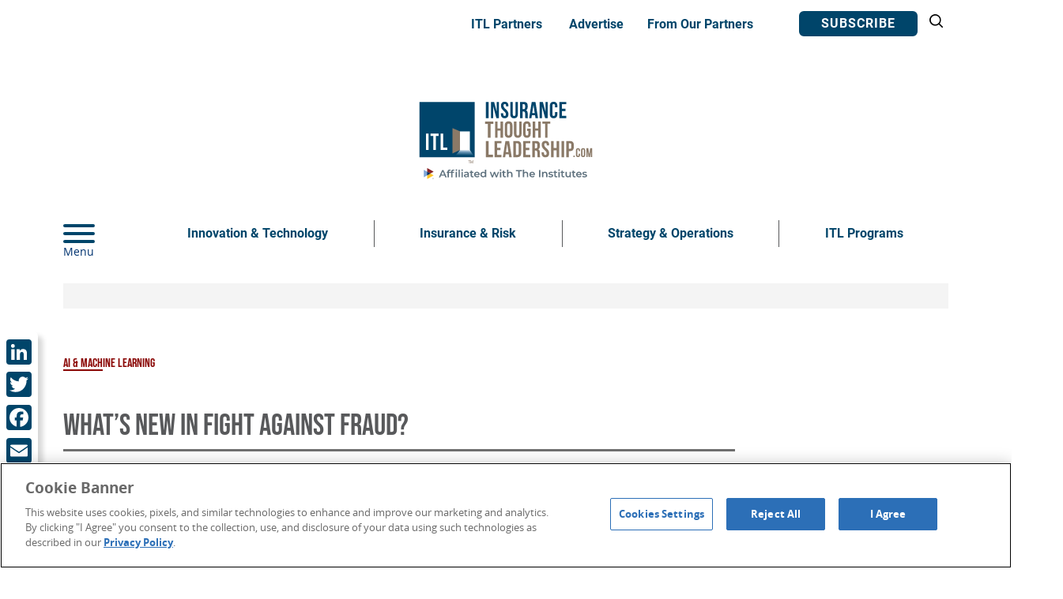

--- FILE ---
content_type: text/html; charset=utf-8
request_url: https://www.google.com/recaptcha/api2/aframe
body_size: 183
content:
<!DOCTYPE HTML><html><head><meta http-equiv="content-type" content="text/html; charset=UTF-8"></head><body><script nonce="EEZbycJHE6N75uLW-hDf3g">/** Anti-fraud and anti-abuse applications only. See google.com/recaptcha */ try{var clients={'sodar':'https://pagead2.googlesyndication.com/pagead/sodar?'};window.addEventListener("message",function(a){try{if(a.source===window.parent){var b=JSON.parse(a.data);var c=clients[b['id']];if(c){var d=document.createElement('img');d.src=c+b['params']+'&rc='+(localStorage.getItem("rc::a")?sessionStorage.getItem("rc::b"):"");window.document.body.appendChild(d);sessionStorage.setItem("rc::e",parseInt(sessionStorage.getItem("rc::e")||0)+1);localStorage.setItem("rc::h",'1768864844937');}}}catch(b){}});window.parent.postMessage("_grecaptcha_ready", "*");}catch(b){}</script></body></html>

--- FILE ---
content_type: application/javascript
request_url: https://c.lytics.io/api/experience/candidate/0801a8daa9bf116c65124bfe91b62253/config.js
body_size: 883
content:
var _pfacfg=_pfacfg||{};_pfacfg.candidates=_pfacfg.candidates||{};_pfacfg.candidates["1c9644d74c231cb87b0d9708842d4921"]={"segment":"orc_experience_1c9644d74c231cb87b0d9708842d4921_decision","widget":window.pathfora.Message({"id":"1c9644d74c231cb87b0d9708842d4921","headline":"Become a Member","msg":"Join a Community Driving the Future of Insurance","image":"https://www.internationalinsurance.org/sites/default/files/2025-12/IIS%20-%20Become%20a%20Member%20-%20Join%20Today.png","layout":"modal","position":"middle-center","variant":"2","okShow":true,"okMessage":"Learn More","cancelMessage":"No Thanks","confirmAction":{"name":"Confirm Action","callback":function(){window.location.href="https://www.internationalinsurance.org/membership?utm_source=website\u0026utm_medium=modal\u0026utm_campaign=membershp_q42025\u0026utm_content=membership";}},"cancelShow":false,"className":"ti-fullimg","theme":"none","displayConditions":{"date":{"start_at":"2025-11-25T05:00:00Z"},"hideAfterAction":{"cancel":{"duration":172800},"closed":{"duration":172800},"confirm":{"hideCount":1}},"impressions":{"total":4},"urlContains":[{"exclude":false,"match":"substring","value":"https://www.internationalinsurance.org/"},{"exclude":false,"match":"substring","value":"http://www.internationalinsurance.org/"},{"exclude":false,"match":"substring","value":"https://www.internationalinsurance.org"},{"exclude":false,"match":"substring","value":"http://www.internationalinsurance.org"}]}})};_pfacfg.candidates["8fc1a13d1c0e8d878c2a0f68a4a75fb6"]={"segment":"orc_experience_8fc1a13d1c0e8d878c2a0f68a4a75fb6_decision","widget":window.pathfora.Message({"id":"8fc1a13d1c0e8d878c2a0f68a4a75fb6","headline":" ","msg":" ","image":"https://www.insurancethoughtleadership.com/sites/default/files/2025-01/ITL%20Six%20Things%20Modal%20.png","layout":"modal","position":"middle-center","variant":"2","okShow":true,"okMessage":" ","cancelMessage":"No Thanks","confirmAction":{"name":"Confirm Action","callback":function(){window.location.href="https://theinstitutesitl.ac-page.com/six-things-subscribe";}},"cancelShow":false,"className":"ti-fullimg","theme":"none","colors":{"actionBackground":"#ffffff","actionText":"#3982b1","background":"#3982b1","cancelBackground":"#f1f1f1","cancelText":"#ffffff","close":"#ffffff","headline":"#ffffff","text":"#ffffff"},"displayConditions":{"date":{"start_at":"2025-02-24T05:00:00Z","end_at":"2032-03-01T04:59:59.999Z"},"hideAfterAction":{"cancel":{"duration":172800},"closed":{"duration":172800},"confirm":{"hideCount":1}},"impressions":{"total":4},"showDelay":3,"urlContains":[{"exclude":false,"match":"substring","value":"www.insurancethoughtleadership.com"}]}})};_pfacfg.candidates["9d0777c6f2585348a2a2de7c1157b77e"]={"segment":"orc_experience_9d0777c6f2585348a2a2de7c1157b77e_decision","widget":window.pathfora.Message({"id":"9d0777c6f2585348a2a2de7c1157b77e","headline":".","msg":".","image":"https://www.iconsdb.com/icons/preview/white/square-xxl.png","layout":"bar","position":"bottom-fixed","variant":"2","okShow":true,"okMessage":".","cancelMessage":"No Thanks","confirmAction":{"name":"Confirm Action","callback":function(){window.location.href="https://web.theinstitutes.org/sources-statistics";}},"cancelShow":false,"theme":"custom","colors":{"actionBackground":"#fff","actionText":"#444","background":"#ffffff","cancelBackground":"#f1f1f1","cancelText":"#bbb","close":"#bbb","headline":"#888","text":"#444"},"displayConditions":{"date":{"start_at":"2025-11-25T05:00:00Z"},"urlContains":[{"exclude":false,"match":"substring","value":"web.theinstitutes.org/sources-statistics"}]}})};_pfacfg.candidates["b1b459d8f77f9307787bd07b8d534ea1"]={"segment":"orc_experience_b1b459d8f77f9307787bd07b8d534ea1_decision","widget":window.pathfora.Message({"id":"b1b459d8f77f9307787bd07b8d534ea1","headline":" ","msg":" ","image":"https://s3.us-west-2.amazonaws.com/s.leveragelab.com/leverage_lab/TI+Images/Join_2026.png","layout":"modal","position":"middle-center","variant":"2","okShow":true,"okMessage":" ","cancelMessage":"No Thanks","confirmAction":{"name":"Confirm Action","callback":function(){window.location.href="https://www.cpcusociety.org/Public/Public/Membership/Join_Renew.aspx?hkey=b3555150-eab0-4cdb-93c5-273c2df0013e\u0026utm_source=website\u0026utm_medium=modal\u0026utm_campaign=membership+2026\u0026utm_id=2026mem";}},"cancelShow":false,"className":"ti-fullimg","theme":"none","colors":{"actionBackground":"#ffffff","actionText":"#3982b1","background":"#3982b1","cancelBackground":"#f1f1f1","cancelText":"#ffffff","close":"#ffffff","headline":"#ffffff","text":"#ffffff"},"displayConditions":{"date":{"start_at":"2026-01-07T05:00:00Z","end_at":"2026-02-17T04:59:59.999Z"},"hideAfterAction":{"cancel":{"duration":172800},"closed":{"duration":172800},"confirm":{"hideCount":1}},"impressions":{"total":3},"showDelay":1,"urlContains":[{"exclude":false,"match":"substring","value":"https://www.cpcusociety.org"},{"exclude":false,"match":"substring","value":"http://www.cpcusociety.org"}]}})};_pfacfg.variations=_pfacfg.variations||{};_pfacfg.abTestConfigs=_pfacfg.abTestConfigs||[];_pfacfg.acctcfg={"generic":{"displayConditions":{"impressions":{"global":{"session":1}}}}};